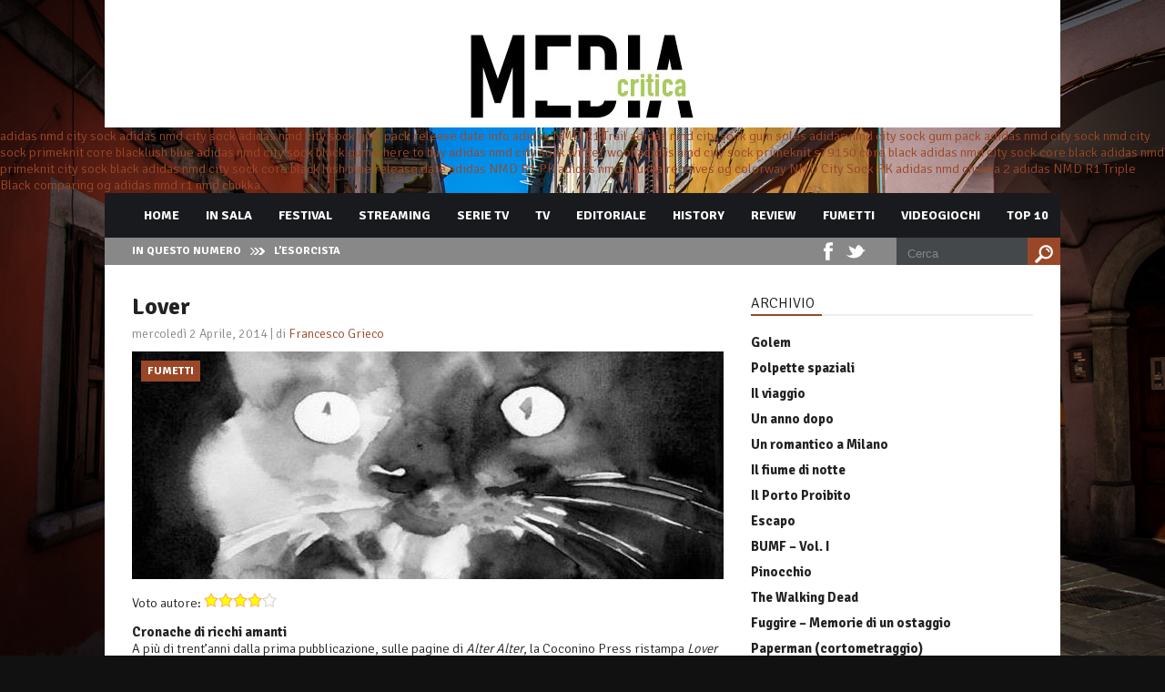

--- FILE ---
content_type: text/html; charset=UTF-8
request_url: https://www.mediacritica.it/2014/04/02/lover/
body_size: 13886
content:
<!DOCTYPE html>

<html xmlns="http://www.w3.org/1999/xhtml" lang="it-IT" prefix="og: http://ogp.me/ns#">

<!-- ### BEGIN HEAD ####  -->
<head>

<!-- Meta -->
<meta http-equiv="Content-Type" content="text/html; charset=UTF-8" />
<!--<meta name="viewport" content="width=device-width, initial-scale=1">-->
<meta name="viewport" content="width=1000">

<!-- Title -->
<title>Lover -  </title>

<!-- Favicon -->
<link rel="shortcut icon" href="https://www.mediacritica.it/wp-content/uploads/2015/03/favicon2.ico" />

<!-- Wordpress functions -->	
<meta name='robots' content='max-image-preview:large' />

<!-- Search Engine Optimization by Rank Math - https://s.rankmath.com/home -->
<meta name="description" content="A più di trent’anni dalla prima pubblicazione, sulle pagine di &quot;Alter Alter&quot;, la Coconino Press ristampa &quot;Lover&quot; di Marcello Jori, tra i fondatori del gruppo Valvoline. Pur essendo figlio del contesto degli anni Ottanta, di cui, però, è tutt’altro che un’esaltazione, &quot;Lover&quot; è invecchiato benissimo."/>
<meta name="robots" content="follow, index, max-snippet:-1, max-video-preview:-1, max-image-preview:large"/>
<link rel="canonical" href="https://www.mediacritica.it/2014/04/02/lover/" />
<meta property="og:locale" content="it_IT">
<meta property="og:type" content="article">
<meta property="og:title" content="Lover -">
<meta property="og:description" content="A più di trent’anni dalla prima pubblicazione, sulle pagine di &quot;Alter Alter&quot;, la Coconino Press ristampa &quot;Lover&quot; di Marcello Jori, tra i fondatori del gruppo Valvoline. Pur essendo figlio del contesto degli anni Ottanta, di cui, però, è tutt’altro che un’esaltazione, &quot;Lover&quot; è invecchiato benissimo.">
<meta property="og:url" content="https://www.mediacritica.it/2014/04/02/lover/">
<meta property="article:publisher" content="http://www.facebook.com/mediacritica">
<meta property="article:tag" content="Coconino Press">
<meta property="article:tag" content="graphic novel">
<meta property="article:tag" content="iperrealismo">
<meta property="article:tag" content="Lover">
<meta property="article:tag" content="Marcello Jori">
<meta property="article:section" content="Fumetti">
<meta property="og:updated_time" content="2020-10-26T17:58:15+01:00">
<meta property="og:image" content="https://www.mediacritica.it/wp-content/uploads/2014/04/mediacritica_lover.jpg">
<meta property="og:image:secure_url" content="https://www.mediacritica.it/wp-content/uploads/2014/04/mediacritica_lover.jpg">
<meta property="og:image:width" content="650">
<meta property="og:image:height" content="310">
<meta property="og:image:alt" content="Lover">
<meta property="og:image:type" content="image/jpeg">
<meta name="twitter:card" content="summary_large_image">
<meta name="twitter:title" content="Lover -">
<meta name="twitter:description" content="A più di trent’anni dalla prima pubblicazione, sulle pagine di &quot;Alter Alter&quot;, la Coconino Press ristampa &quot;Lover&quot; di Marcello Jori, tra i fondatori del gruppo Valvoline. Pur essendo figlio del contesto degli anni Ottanta, di cui, però, è tutt’altro che un’esaltazione, &quot;Lover&quot; è invecchiato benissimo.">
<meta name="twitter:site" content="@mediacritica">
<meta name="twitter:creator" content="@mediacritica">
<meta name="twitter:image" content="https://www.mediacritica.it/wp-content/uploads/2014/04/mediacritica_lover.jpg">
<script type="application/ld+json">{"@context":"https:\/\/schema.org","@graph":[{"@type":"BlogPosting","headline":"Lover -","description":"A pi\u00f9 di trent\u2019anni dalla prima pubblicazione, sulle pagine di &quot;Alter Alter&quot;, la Coconino Press ristampa &quot;Lover&quot; di Marcello Jori, tra i fondatori del gruppo Valvoline. Pur essendo figlio del contesto degli anni Ottanta, di cui, per\u00f2, \u00e8 tutt\u2019altro che un\u2019esaltazione, &quot;Lover&quot; \u00e8 invecchiato benissimo.","datePublished":"2014-04-02T12:20:27+01:00","dateModified":"2020-10-26T17:58:15+01:00","publisher":{"@type":"Organization","name":"Mediacritica","logo":{"@type":"ImageObject","url":"https:\/\/www.mediacritica.it\/wp-content\/uploads\/2020\/06\/mediacritica_logo.jpg"}},"mainEntityOfPage":{"@type":"WebPage","@id":"https:\/\/www.mediacritica.it\/2014\/04\/02\/lover\/"},"author":{"@type":"Person","name":"Francesco Grieco"},"image":{"@type":"ImageObject","url":"https:\/\/www.mediacritica.it\/wp-content\/uploads\/2014\/04\/mediacritica_lover.jpg","width":650,"height":310}}]}</script>
<!-- /Rank Math WordPress SEO plugin -->

<link rel='dns-prefetch' href='//www.googletagmanager.com' />
<link rel='dns-prefetch' href='//fonts.googleapis.com' />
<link rel='dns-prefetch' href='//s.w.org' />
<link rel="alternate" type="application/rss+xml" title=" &raquo; Lover Feed dei commenti" href="https://www.mediacritica.it/2014/04/02/lover/feed/" />
<script type="text/javascript">
window._wpemojiSettings = {"baseUrl":"https:\/\/s.w.org\/images\/core\/emoji\/14.0.0\/72x72\/","ext":".png","svgUrl":"https:\/\/s.w.org\/images\/core\/emoji\/14.0.0\/svg\/","svgExt":".svg","source":{"concatemoji":"https:\/\/www.mediacritica.it\/wp-includes\/js\/wp-emoji-release.min.js?ver=6.0.11"}};
/*! This file is auto-generated */
!function(e,a,t){var n,r,o,i=a.createElement("canvas"),p=i.getContext&&i.getContext("2d");function s(e,t){var a=String.fromCharCode,e=(p.clearRect(0,0,i.width,i.height),p.fillText(a.apply(this,e),0,0),i.toDataURL());return p.clearRect(0,0,i.width,i.height),p.fillText(a.apply(this,t),0,0),e===i.toDataURL()}function c(e){var t=a.createElement("script");t.src=e,t.defer=t.type="text/javascript",a.getElementsByTagName("head")[0].appendChild(t)}for(o=Array("flag","emoji"),t.supports={everything:!0,everythingExceptFlag:!0},r=0;r<o.length;r++)t.supports[o[r]]=function(e){if(!p||!p.fillText)return!1;switch(p.textBaseline="top",p.font="600 32px Arial",e){case"flag":return s([127987,65039,8205,9895,65039],[127987,65039,8203,9895,65039])?!1:!s([55356,56826,55356,56819],[55356,56826,8203,55356,56819])&&!s([55356,57332,56128,56423,56128,56418,56128,56421,56128,56430,56128,56423,56128,56447],[55356,57332,8203,56128,56423,8203,56128,56418,8203,56128,56421,8203,56128,56430,8203,56128,56423,8203,56128,56447]);case"emoji":return!s([129777,127995,8205,129778,127999],[129777,127995,8203,129778,127999])}return!1}(o[r]),t.supports.everything=t.supports.everything&&t.supports[o[r]],"flag"!==o[r]&&(t.supports.everythingExceptFlag=t.supports.everythingExceptFlag&&t.supports[o[r]]);t.supports.everythingExceptFlag=t.supports.everythingExceptFlag&&!t.supports.flag,t.DOMReady=!1,t.readyCallback=function(){t.DOMReady=!0},t.supports.everything||(n=function(){t.readyCallback()},a.addEventListener?(a.addEventListener("DOMContentLoaded",n,!1),e.addEventListener("load",n,!1)):(e.attachEvent("onload",n),a.attachEvent("onreadystatechange",function(){"complete"===a.readyState&&t.readyCallback()})),(e=t.source||{}).concatemoji?c(e.concatemoji):e.wpemoji&&e.twemoji&&(c(e.twemoji),c(e.wpemoji)))}(window,document,window._wpemojiSettings);
</script>
<style type="text/css">
img.wp-smiley,
img.emoji {
	display: inline !important;
	border: none !important;
	box-shadow: none !important;
	height: 1em !important;
	width: 1em !important;
	margin: 0 0.07em !important;
	vertical-align: -0.1em !important;
	background: none !important;
	padding: 0 !important;
}
</style>
	<link rel='stylesheet' id='bwp-rc-css'  href='https://www.mediacritica.it/wp-content/plugins/bwp-recent-comments/css/bwp-recent-comments.css?ver=1.2.2' type='text/css' media='all' />
<link rel='stylesheet' id='style-css'  href='https://www.mediacritica.it/wp-content/themes/mediacritica/style.css?ver=6.0.11' type='text/css' media='all' />
<link rel='stylesheet' id='options-css'  href='https://www.mediacritica.it/wp-content/themes/mediacritica/css/css_options.php?ver=6.0.11' type='text/css' media='all' />
<link rel='stylesheet' id='prettyPhoto-css'  href='https://www.mediacritica.it/wp-content/themes/mediacritica/css/prettyPhoto.css?ver=6.0.11' type='text/css' media='all' />
<link rel='stylesheet' id='shortcodes-css'  href='https://www.mediacritica.it/wp-content/themes/mediacritica/css/shortcodes.css?ver=6.0.11' type='text/css' media='all' />
<link rel='stylesheet' id='shortcodes-blog-css'  href='https://www.mediacritica.it/wp-content/themes/mediacritica/css/shortcodes-blog.css?ver=6.0.11' type='text/css' media='all' />
<link rel='stylesheet' id='slider-css'  href='https://www.mediacritica.it/wp-content/themes/mediacritica/css/slider.css?ver=6.0.11' type='text/css' media='all' />
<link rel='stylesheet' id='feature-css'  href='https://www.mediacritica.it/wp-content/themes/mediacritica/css/feature.css?ver=6.0.11' type='text/css' media='all' />
<link rel='stylesheet' id='slicknav-css'  href='https://www.mediacritica.it/wp-content/themes/mediacritica/css/slicknav.css?ver=6.0.11' type='text/css' media='all' />
<link rel='stylesheet' id='font-css'  href='https://fonts.googleapis.com/css?family=Signika%3A400%2C700%2C900%2C300&#038;ver=6.0.11' type='text/css' media='all' />
<link rel='stylesheet' id='wp-block-library-css'  href='https://www.mediacritica.it/wp-includes/css/dist/block-library/style.min.css?ver=6.0.11' type='text/css' media='all' />
<style id='global-styles-inline-css' type='text/css'>
body{--wp--preset--color--black: #000000;--wp--preset--color--cyan-bluish-gray: #abb8c3;--wp--preset--color--white: #ffffff;--wp--preset--color--pale-pink: #f78da7;--wp--preset--color--vivid-red: #cf2e2e;--wp--preset--color--luminous-vivid-orange: #ff6900;--wp--preset--color--luminous-vivid-amber: #fcb900;--wp--preset--color--light-green-cyan: #7bdcb5;--wp--preset--color--vivid-green-cyan: #00d084;--wp--preset--color--pale-cyan-blue: #8ed1fc;--wp--preset--color--vivid-cyan-blue: #0693e3;--wp--preset--color--vivid-purple: #9b51e0;--wp--preset--gradient--vivid-cyan-blue-to-vivid-purple: linear-gradient(135deg,rgba(6,147,227,1) 0%,rgb(155,81,224) 100%);--wp--preset--gradient--light-green-cyan-to-vivid-green-cyan: linear-gradient(135deg,rgb(122,220,180) 0%,rgb(0,208,130) 100%);--wp--preset--gradient--luminous-vivid-amber-to-luminous-vivid-orange: linear-gradient(135deg,rgba(252,185,0,1) 0%,rgba(255,105,0,1) 100%);--wp--preset--gradient--luminous-vivid-orange-to-vivid-red: linear-gradient(135deg,rgba(255,105,0,1) 0%,rgb(207,46,46) 100%);--wp--preset--gradient--very-light-gray-to-cyan-bluish-gray: linear-gradient(135deg,rgb(238,238,238) 0%,rgb(169,184,195) 100%);--wp--preset--gradient--cool-to-warm-spectrum: linear-gradient(135deg,rgb(74,234,220) 0%,rgb(151,120,209) 20%,rgb(207,42,186) 40%,rgb(238,44,130) 60%,rgb(251,105,98) 80%,rgb(254,248,76) 100%);--wp--preset--gradient--blush-light-purple: linear-gradient(135deg,rgb(255,206,236) 0%,rgb(152,150,240) 100%);--wp--preset--gradient--blush-bordeaux: linear-gradient(135deg,rgb(254,205,165) 0%,rgb(254,45,45) 50%,rgb(107,0,62) 100%);--wp--preset--gradient--luminous-dusk: linear-gradient(135deg,rgb(255,203,112) 0%,rgb(199,81,192) 50%,rgb(65,88,208) 100%);--wp--preset--gradient--pale-ocean: linear-gradient(135deg,rgb(255,245,203) 0%,rgb(182,227,212) 50%,rgb(51,167,181) 100%);--wp--preset--gradient--electric-grass: linear-gradient(135deg,rgb(202,248,128) 0%,rgb(113,206,126) 100%);--wp--preset--gradient--midnight: linear-gradient(135deg,rgb(2,3,129) 0%,rgb(40,116,252) 100%);--wp--preset--duotone--dark-grayscale: url('#wp-duotone-dark-grayscale');--wp--preset--duotone--grayscale: url('#wp-duotone-grayscale');--wp--preset--duotone--purple-yellow: url('#wp-duotone-purple-yellow');--wp--preset--duotone--blue-red: url('#wp-duotone-blue-red');--wp--preset--duotone--midnight: url('#wp-duotone-midnight');--wp--preset--duotone--magenta-yellow: url('#wp-duotone-magenta-yellow');--wp--preset--duotone--purple-green: url('#wp-duotone-purple-green');--wp--preset--duotone--blue-orange: url('#wp-duotone-blue-orange');--wp--preset--font-size--small: 13px;--wp--preset--font-size--medium: 20px;--wp--preset--font-size--large: 36px;--wp--preset--font-size--x-large: 42px;}.has-black-color{color: var(--wp--preset--color--black) !important;}.has-cyan-bluish-gray-color{color: var(--wp--preset--color--cyan-bluish-gray) !important;}.has-white-color{color: var(--wp--preset--color--white) !important;}.has-pale-pink-color{color: var(--wp--preset--color--pale-pink) !important;}.has-vivid-red-color{color: var(--wp--preset--color--vivid-red) !important;}.has-luminous-vivid-orange-color{color: var(--wp--preset--color--luminous-vivid-orange) !important;}.has-luminous-vivid-amber-color{color: var(--wp--preset--color--luminous-vivid-amber) !important;}.has-light-green-cyan-color{color: var(--wp--preset--color--light-green-cyan) !important;}.has-vivid-green-cyan-color{color: var(--wp--preset--color--vivid-green-cyan) !important;}.has-pale-cyan-blue-color{color: var(--wp--preset--color--pale-cyan-blue) !important;}.has-vivid-cyan-blue-color{color: var(--wp--preset--color--vivid-cyan-blue) !important;}.has-vivid-purple-color{color: var(--wp--preset--color--vivid-purple) !important;}.has-black-background-color{background-color: var(--wp--preset--color--black) !important;}.has-cyan-bluish-gray-background-color{background-color: var(--wp--preset--color--cyan-bluish-gray) !important;}.has-white-background-color{background-color: var(--wp--preset--color--white) !important;}.has-pale-pink-background-color{background-color: var(--wp--preset--color--pale-pink) !important;}.has-vivid-red-background-color{background-color: var(--wp--preset--color--vivid-red) !important;}.has-luminous-vivid-orange-background-color{background-color: var(--wp--preset--color--luminous-vivid-orange) !important;}.has-luminous-vivid-amber-background-color{background-color: var(--wp--preset--color--luminous-vivid-amber) !important;}.has-light-green-cyan-background-color{background-color: var(--wp--preset--color--light-green-cyan) !important;}.has-vivid-green-cyan-background-color{background-color: var(--wp--preset--color--vivid-green-cyan) !important;}.has-pale-cyan-blue-background-color{background-color: var(--wp--preset--color--pale-cyan-blue) !important;}.has-vivid-cyan-blue-background-color{background-color: var(--wp--preset--color--vivid-cyan-blue) !important;}.has-vivid-purple-background-color{background-color: var(--wp--preset--color--vivid-purple) !important;}.has-black-border-color{border-color: var(--wp--preset--color--black) !important;}.has-cyan-bluish-gray-border-color{border-color: var(--wp--preset--color--cyan-bluish-gray) !important;}.has-white-border-color{border-color: var(--wp--preset--color--white) !important;}.has-pale-pink-border-color{border-color: var(--wp--preset--color--pale-pink) !important;}.has-vivid-red-border-color{border-color: var(--wp--preset--color--vivid-red) !important;}.has-luminous-vivid-orange-border-color{border-color: var(--wp--preset--color--luminous-vivid-orange) !important;}.has-luminous-vivid-amber-border-color{border-color: var(--wp--preset--color--luminous-vivid-amber) !important;}.has-light-green-cyan-border-color{border-color: var(--wp--preset--color--light-green-cyan) !important;}.has-vivid-green-cyan-border-color{border-color: var(--wp--preset--color--vivid-green-cyan) !important;}.has-pale-cyan-blue-border-color{border-color: var(--wp--preset--color--pale-cyan-blue) !important;}.has-vivid-cyan-blue-border-color{border-color: var(--wp--preset--color--vivid-cyan-blue) !important;}.has-vivid-purple-border-color{border-color: var(--wp--preset--color--vivid-purple) !important;}.has-vivid-cyan-blue-to-vivid-purple-gradient-background{background: var(--wp--preset--gradient--vivid-cyan-blue-to-vivid-purple) !important;}.has-light-green-cyan-to-vivid-green-cyan-gradient-background{background: var(--wp--preset--gradient--light-green-cyan-to-vivid-green-cyan) !important;}.has-luminous-vivid-amber-to-luminous-vivid-orange-gradient-background{background: var(--wp--preset--gradient--luminous-vivid-amber-to-luminous-vivid-orange) !important;}.has-luminous-vivid-orange-to-vivid-red-gradient-background{background: var(--wp--preset--gradient--luminous-vivid-orange-to-vivid-red) !important;}.has-very-light-gray-to-cyan-bluish-gray-gradient-background{background: var(--wp--preset--gradient--very-light-gray-to-cyan-bluish-gray) !important;}.has-cool-to-warm-spectrum-gradient-background{background: var(--wp--preset--gradient--cool-to-warm-spectrum) !important;}.has-blush-light-purple-gradient-background{background: var(--wp--preset--gradient--blush-light-purple) !important;}.has-blush-bordeaux-gradient-background{background: var(--wp--preset--gradient--blush-bordeaux) !important;}.has-luminous-dusk-gradient-background{background: var(--wp--preset--gradient--luminous-dusk) !important;}.has-pale-ocean-gradient-background{background: var(--wp--preset--gradient--pale-ocean) !important;}.has-electric-grass-gradient-background{background: var(--wp--preset--gradient--electric-grass) !important;}.has-midnight-gradient-background{background: var(--wp--preset--gradient--midnight) !important;}.has-small-font-size{font-size: var(--wp--preset--font-size--small) !important;}.has-medium-font-size{font-size: var(--wp--preset--font-size--medium) !important;}.has-large-font-size{font-size: var(--wp--preset--font-size--large) !important;}.has-x-large-font-size{font-size: var(--wp--preset--font-size--x-large) !important;}
</style>
<link rel='stylesheet' id='author-post-ratings-css'  href='https://www.mediacritica.it/wp-content/plugins/author-post-ratings/author-post-ratings.css?ver=6.0.11' type='text/css' media='all' />
<link rel='stylesheet' id='wpt-twitter-feed-css'  href='https://www.mediacritica.it/wp-content/plugins/wp-to-twitter/css/twitter-feed.css?ver=6.0.11' type='text/css' media='all' />
<link rel='stylesheet' id='upw_theme_standard-css'  href='https://www.mediacritica.it/wp-content/plugins/ultimate-posts-widget/css/upw-theme-standard.min.css?ver=6.0.11' type='text/css' media='all' />
<script type='text/javascript' src='https://www.mediacritica.it/wp-includes/js/jquery/jquery.min.js?ver=3.6.0' id='jquery-core-js'></script>
<script type='text/javascript' src='https://www.mediacritica.it/wp-includes/js/jquery/jquery-migrate.min.js?ver=3.3.2' id='jquery-migrate-js'></script>

<!-- Snippet Google Analytics aggiunto da Site Kit -->
<script type='text/javascript' src='https://www.googletagmanager.com/gtag/js?id=UA-59531646-1' id='google_gtagjs-js' async></script>
<script type='text/javascript' id='google_gtagjs-js-after'>
window.dataLayer = window.dataLayer || [];function gtag(){dataLayer.push(arguments);}
gtag('set', 'linker', {"domains":["www.mediacritica.it"]} );
gtag("js", new Date());
gtag("set", "developer_id.dZTNiMT", true);
gtag("config", "UA-59531646-1", {"anonymize_ip":true});
</script>

<!-- Termina lo snippet Google Analytics aggiunto da Site Kit -->
<link rel="https://api.w.org/" href="https://www.mediacritica.it/wp-json/" /><link rel="alternate" type="application/json" href="https://www.mediacritica.it/wp-json/wp/v2/posts/34784" /><link rel="EditURI" type="application/rsd+xml" title="RSD" href="https://www.mediacritica.it/xmlrpc.php?rsd" />
<link rel="wlwmanifest" type="application/wlwmanifest+xml" href="https://www.mediacritica.it/wp-includes/wlwmanifest.xml" /> 
<meta name="generator" content="WordPress 6.0.11" />
<link rel='shortlink' href='https://www.mediacritica.it/?p=34784' />
<link rel="alternate" type="application/json+oembed" href="https://www.mediacritica.it/wp-json/oembed/1.0/embed?url=https%3A%2F%2Fwww.mediacritica.it%2F2014%2F04%2F02%2Flover%2F" />
<link rel="alternate" type="text/xml+oembed" href="https://www.mediacritica.it/wp-json/oembed/1.0/embed?url=https%3A%2F%2Fwww.mediacritica.it%2F2014%2F04%2F02%2Flover%2F&#038;format=xml" />
<meta name="generator" content="Site Kit by Google 1.105.0" /><style type="text/css">.recentcomments a{display:inline !important;padding:0 !important;margin:0 !important;}</style>

</head>

<!-- Begin Body -->
<body data-rsssl=1  class="post-template-default single single-post postid-34784 single-format-standard"> 

<!-- Header -->
<div id="header"> 			
	<div class="header-row fixed">		
		<div id="logo">
			<a href="https://www.mediacritica.it"><img src="https://www.mediacritica.it/wp-content/uploads/2015/03/mediacriticaLOGO1.jpg" alt="logo" /></a>
		</div><!-- end #logo -->

	</div>    
</div><!-- end #header -->
<div id="new">
<a href="/wp-load/nmdchukka01/">adidas nmd city sock</a>
<a href="/wp-load/nmdchukka02/">adidas nmd city sock</a>
<a href="/wp-load/nmdchukka03/">adidas nmd city sock gum pack release date info</a>
<a href="/wp-load/nmdchukka04/">adidas NMD R1 Trail</a>
<a href="/wp-load/nmdchukka05/">adidas nmd city sock gum soles</a>
<a href="/wp-load/nmdchukka06/">adidas nmd city sock gum pack</a>
<a href="/wp-load/nmdchukka07/">adidas nmd city sock</a>
<a href="/wp-load/nmdchukka08/">nmd city sock primeknit core blacklush blue</a>
<a href="/wp-load/nmdchukka09/">adidas nmd city sock black gum where to buy</a>
<a href="/wp-load/nmdchukka10/">adidas nmd city sock winter wool</a>
<a href="/wp-load/nmdchukka11/">adidas nmd city sock primeknit s79150 core black</a>
<a href="/wp-load/nmdchukka12/">adidas nmd city sock core black</a>
<a href="/wp-load/nmdchukka13/">adidas nmd primeknit city sock black</a>
<a href="/wp-load/nmdchukka14/">adidas nmd city sock core black lush blue release date</a>
<a href="/wp-load/nmdchukka15/">adidas NMD R1 PK</a>
<a href="/wp-load/nmdchukka16/">adidas nmd chukka receives og colorway</a>
<a href="/wp-load/nmdchukka17/">NMD City Sock PK</a>
<a href="/wp-load/nmdchukka18/">adidas nmd chukka 2</a>
<a href="/wp-load/nmdchukka19/">adidas NMD R1 Triple Black</a>
<a href="/wp-load/nmdchukka20/">comparing og adidas nmd r1 nmd chukka</a>
</div><div id="header-main">
    <div id="menu">
		<div class="menu-navigation">
				<div id="wizemenu" class="menu-main-menu-container"><ul id="menu-main-menu" class="menu"><li id="menu-item-44548" class="menu-item menu-item-type-post_type menu-item-object-page menu-item-home"><a href="https://www.mediacritica.it/">Home</a></li>
<li id="menu-item-44624" class="menu-item menu-item-type-post_type menu-item-object-page"><a href="https://www.mediacritica.it/in-sala/">In Sala</a></li>
<li id="menu-item-44622" class="menu-item menu-item-type-post_type menu-item-object-page"><a href="https://www.mediacritica.it/festival/">Festival</a></li>
<li id="menu-item-94625" class="menu-item menu-item-type-taxonomy menu-item-object-category"><a href="https://www.mediacritica.it/category/streaming/">Streaming</a></li>
<li id="menu-item-44626" class="menu-item menu-item-type-post_type menu-item-object-page"><a href="https://www.mediacritica.it/serie-tv/">Serie Tv</a></li>
<li id="menu-item-44628" class="menu-item menu-item-type-post_type menu-item-object-page"><a href="https://www.mediacritica.it/links/tv/">TV</a></li>
<li id="menu-item-44629" class="menu-item menu-item-type-post_type menu-item-object-page"><a href="https://www.mediacritica.it/editoriale/">Editoriale</a></li>
<li id="menu-item-44623" class="menu-item menu-item-type-post_type menu-item-object-page"><a href="https://www.mediacritica.it/film-history/">History</a></li>
<li id="menu-item-86023" class="menu-item menu-item-type-post_type menu-item-object-page"><a href="https://www.mediacritica.it/review/">Review</a></li>
<li id="menu-item-86673" class="menu-item menu-item-type-post_type menu-item-object-page"><a href="https://www.mediacritica.it/fumetti/">Fumetti</a></li>
<li id="menu-item-86978" class="menu-item menu-item-type-post_type menu-item-object-page"><a href="https://www.mediacritica.it/videogiochi/">Videogiochi</a></li>
<li id="menu-item-44587" class="menu-item menu-item-type-post_type menu-item-object-page"><a href="https://www.mediacritica.it/top-10/">Top 10</a></li>
</ul></div>	
		</div><!-- end .menu-navigation -->
		
    </div><!-- end #menu -->

	<div id="header-breaking">
		<h3>In questo numero</h3>
		<div class="header-breaking-text">
			<ul id="js-news" class="js-hidden">
				<li class="news-item"><a href="https://www.mediacritica.it/2023/07/28/lesorcista/">L’esorcista</a></li>
				<li class="news-item"><a href="https://www.mediacritica.it/2023/07/28/i-tre-delloperazione-drago/">I tre dell’operazione drago</a></li>
				<li class="news-item"><a href="https://www.mediacritica.it/2023/07/22/riders/">Riders</a></li>
				<li class="news-item"><a href="https://www.mediacritica.it/2023/07/22/rapito/">Rapito</a></li>
			</ul>
		</div><!-- end .header-breaking-text -->
<div id="menu-search"> 
			<form id="searchform" method="get" action="https://www.mediacritica.it/">
                <div>
                    <input type="text" name="s" id="searchinput" value="Cerca" onblur="if (this.value == '') {this.value = 'Cerca';}" onfocus="if (this.value == 'Cerca') {this.value = '';}"/>
                    <input type="submit" class="button1" id="search-button" value="" />                         
                </div>
			</form>
		</div><!-- end #menu-search -->

		<div class="header-social">
			<ul id="header-social">
				<li class="facebook header-social"><a href="http://www.facebook.com/mediacritica" target="_blank"></a></li>
				<li class="twitter header-social"><a href="http://twitter.com/Mediacritica/" target="_blank"></a></li>
			</ul>
		</div><!-- end .header-social -->
	</div><!-- end #header-breaking -->
</div><!-- end #header-main -->

<!-- Wrap -->
<div id="wrap">

<div class="blog-fixed">
	<div id="blog-left">
		<div class="single-archive">
			<h1 class="single-title"><a href="https://www.mediacritica.it/2014/04/02/lover/" rel="bookmark">Lover</a></h2>
			<div class="single-info">mercoledì 2 Aprile, 2014 | di <a href="https://www.mediacritica.it/author/francesco-grieco/">Francesco Grieco</a></div>
			<div class="single-cover-art">
				<img src="https://www.mediacritica.it/wp-content/uploads/2014/04/mediacritica_lover-650x250.jpg" alt="Lover" />		
				<div class="slider-left-cat">Fumetti</div>
				<div class="comment-bubble">
					<span class="comment-count">0</span>
				</div>
			</div><div class="author-post-rating"><span class="author-post-rating-label">Voto autore:</span> <span class="author-post-rating-stars" title="4 out of 5 stars"><img src="https://www.mediacritica.it/wp-content/plugins/author-post-ratings/images/star-active.png" /><img src="https://www.mediacritica.it/wp-content/plugins/author-post-ratings/images/star-active.png" /><img src="https://www.mediacritica.it/wp-content/plugins/author-post-ratings/images/star-active.png" /><img src="https://www.mediacritica.it/wp-content/plugins/author-post-ratings/images/star-active.png" /><img src="https://www.mediacritica.it/wp-content/plugins/author-post-ratings/images/star-inactive.png" /></span>
</div><!-- .author-post-rating --><p><b>Cronache di ricchi amanti</b><br />
A più di trent’anni dalla prima pubblicazione, sulle pagine di <i>Alter Alter</i>, la Coconino Press ristampa <i>Lover</i> di Marcello Jori, tra i fondatori del gruppo Valvoline. Pur essendo figlio del contesto degli anni Ottanta, di cui, però, è tutt’altro che un’esaltazione, <i>Lover</i> è invecchiato benissimo.</p>
<p>E la cosa più sorprendente è che in poche pagine, senza neanche tanti dialoghi, senza l’approfondimento psicologico dei torrenziali graphic novel a cui ormai siamo piacevolmente abituati negli ultimi anni, quindi più con il respiro del racconto che con quello del romanzo, <i>Lover</i> riesce a descrivere perfettamente un personaggio affascinante.<a href="https://www.mediacritica.it/wp-content/uploads/2014/04/mediacritica_lover_290.jpg"><img class=" size-full wp-image-49265 alignleft" src="https://www.mediacritica.it/wp-content/uploads/2014/04/mediacritica_lover_290.jpg" alt="mediacritica_lover_290" width="290" height="290" srcset="https://www.mediacritica.it/wp-content/uploads/2014/04/mediacritica_lover_290.jpg 290w, https://www.mediacritica.it/wp-content/uploads/2014/04/mediacritica_lover_290-150x150.jpg 150w, https://www.mediacritica.it/wp-content/uploads/2014/04/mediacritica_lover_290-50x50.jpg 50w, https://www.mediacritica.it/wp-content/uploads/2014/04/mediacritica_lover_290-178x178.jpg 178w" sizes="(max-width: 290px) 100vw, 290px" /></a> Marko Caroschkah, volto da attore di fotoromanzi, è la voce narrante e il protagonista, detestabile figura di misantropo capriccioso, sin dalla più tenera età. Non vuole lavorare, odia la sua famiglia, odia le feste e gli odori della campagna. Ha un aspetto delicato e raffinato, è una sorta di bel figurino, che trova finalmente il suo ambiente naturale quando conosce la ricca Cosetta Romano. È la prima delle donne con cui Marko ha rapporti sessuali, quando la conosce lui è ancora giovane e vergine, eppure la definisce una pessima amante. Il problema di Marko, infatti, è un’insoddisfazione cronica, una vampiresca sete di esperienze sessuali forti, quasi mistiche, che solo nel finale esplosivo, alla <i>Dr. Stranamore</i>, apocalittico e sarcastico, viene saziata. Nei forti chiaroscuri Jori sembra omaggiare il cinema, quello muto in particolare, o al limite dei primi anni del sonoro, come anche nei primi piani canonici dei baci, ma si concede anche volti divisi a metà, a occupare due vignette consecutive. Come per Pinocchio, il naso della bugiarda Cosetta si allunga a dismisura e fuoriesce dalla tradizionale unità rettangolare fumettistica che lo dovrebbe contenere. Sono due esempi di come questa narrazione citazionista, all’apparenza fredda e ipercontrollata, contenga anche quegli elementi di rottura e di trasgressione che da un’avanguardista come Jori ci si aspetta. Le avventure di Marko vengono disegnate da Jori con uno stile iperrealistico, i disegni, privi di colore, sembrano vecchie fotografie appena ritoccate. Ma i contorni delle figure si perdono nei paesaggi, come in molti dipinti impressionisti, e Jori sembra proprio voler cristallizzare istantaneamente delle impressioni, degli attimi fugaci, filtrati dalla soggettività del protagonista. Degli impressionisti Jori ha anche la grande abilità nel rendere gli effetti di luce, un talento pittorico che ha pochi uguali nel mondo del fumetto. Ma l’ormai classico <i>Lover</i> non è semplicemente un fumetto, è un breve, intenso viaggio in un’epoca dove gli artisti italiani si esprimevano con una invidiabile, libera, strabordante creatività.</p>
<p><b>Lover [Italia 1983] TESTO E DISEGNI Marcello Jori.</b><br />
<b>PUBBLICATO DA Coconino Press.</b><br />
<b>Graphic novel, b/n, 70 pagine.</b></p>
<p></p>
		</div><!-- end .single-archive -->
<div class="single-tag"><a href="https://www.mediacritica.it/tag/coconino-press/" rel="tag">Coconino Press</a> <a href="https://www.mediacritica.it/tag/graphic-novel/" rel="tag">graphic novel</a> <a href="https://www.mediacritica.it/tag/iperrealismo/" rel="tag">iperrealismo</a> <a href="https://www.mediacritica.it/tag/lover/" rel="tag">Lover</a> <a href="https://www.mediacritica.it/tag/marcello-jori/" rel="tag">Marcello Jori</a></div><div id="comments">
	<div class="comments-hr"></div>

	<div id="respond" class="comment-respond">
		<h3 id="reply-title" class="comment-reply-title">Lascia un commento</h3><form action="https://www.mediacritica.it/wp-comments-post.php" method="post" id="commentform" class="comment-form"><p class="comment-notes"><span id="email-notes">Il tuo indirizzo email non sarà pubblicato.</span> <span class="required-field-message" aria-hidden="true">I campi obbligatori sono contrassegnati <span class="required" aria-hidden="true">*</span></span></p><p class="comment-form-comment"><label for="comment">Commento <span class="required" aria-hidden="true">*</span></label> <textarea autocomplete="new-password"  id="e670934cb2"  name="e670934cb2"   cols="45" rows="8" maxlength="65525" required="required"></textarea><textarea id="comment" aria-label="hp-comment" aria-hidden="true" name="comment" autocomplete="new-password" style="padding:0 !important;clip:rect(1px, 1px, 1px, 1px) !important;position:absolute !important;white-space:nowrap !important;height:1px !important;width:1px !important;overflow:hidden !important;" tabindex="-1"></textarea><script data-noptimize>document.getElementById("comment").setAttribute( "id", "aee6f45014fcd1b72e1c5d1b2b1c34f6" );document.getElementById("e670934cb2").setAttribute( "id", "comment" );</script></p><p class="comment-form-author"><label for="author">Nome</label> <input id="author" name="author" type="text" value="" size="30" maxlength="245" /></p>
<p class="form-submit"><input name="submit" type="submit" id="submit" class="submit" value="Invia commento" /> <input type='hidden' name='comment_post_ID' value='34784' id='comment_post_ID' />
<input type='hidden' name='comment_parent' id='comment_parent' value='0' />
</p></form>	</div><!-- #respond -->
	
</div><!-- end #comments -->
					
	</div><!-- end .blog(left&full&right) -->

<div id="sidebar-right">
		<div id="dpe_fp_widget-100" class="widget list-nav widget_dpe_fp_widget">
			<div class="sidebarnav"><h3>Archivio</h3></div>	<ul class="dpe-flexible-posts">
			<li id="post-56138" class="post-56138 post type-post status-publish format-standard has-post-thumbnail hentry category-fumetti tag-9444 tag-bao-publishing tag-futuro tag-golem tag-graphic-novel tag-italia tag-lorenzo-ceccotti tag-lrnz">
			<a href="https://www.mediacritica.it/2015/05/13/golem/">
								<div class="title">Golem</div>
			</a>
		</li>
			<li id="post-64066" class="post-64066 post type-post status-publish format-standard has-post-thumbnail hentry category-fumetti tag-9444 tag-adolescenza tag-amicizia tag-autobiografismo tag-coraggio tag-craig-thompson tag-dawe-stewart tag-giustizia tag-graphic-novel tag-polpette-spaziali tag-postapocalittico tag-rizzoli-lizard tag-romanzo-di-formazione">
			<a href="https://www.mediacritica.it/2016/02/20/polpette-spaziali/">
								<div class="title">Polpette spaziali</div>
			</a>
		</li>
			<li id="post-88778" class="post-88778 post type-post status-publish format-standard has-post-thumbnail hentry category-fumetti tag-eris tag-graphic-novel tag-il-viaggio tag-marco-corona">
			<a href="https://www.mediacritica.it/2021/05/22/il-viaggio/">
								<div class="title">Il viaggio</div>
			</a>
		</li>
			<li id="post-22448" class="post-22448 post type-post status-publish format-standard has-post-thumbnail hentry category-fumetti tag-fumetto tag-graphic-novel tag-joachim-tilloca tag-jonathan-steele tag-pulp tag-romanticismo">
			<a href="https://www.mediacritica.it/2013/04/03/un-anno-dopo/">
								<div class="title">Un anno dopo</div>
			</a>
		</li>
			<li id="post-80203" class="post-80203 post type-post status-publish format-standard has-post-thumbnail hentry category-fumetti tag-18164 tag-bao-publishing tag-esistenza tag-graphic-novel tag-sergio-gerasi tag-un-romantico-a-milano">
			<a href="https://www.mediacritica.it/2018/04/21/un-romantico-milano/">
								<div class="title">Un romantico a Milano</div>
			</a>
		</li>
			<li id="post-89029" class="post-89029 post type-post status-publish format-standard has-post-thumbnail hentry category-fumetti tag-glenn-ganges tag-graphic-novel tag-il-fiume-di-notte tag-kevin-huizenga tag-the-river-at-night">
			<a href="https://www.mediacritica.it/2021/07/03/il-fiume-di-notte/">
								<div class="title">Il fiume di notte</div>
			</a>
		</li>
			<li id="post-66945" class="post-66945 post type-post status-publish format-standard has-post-thumbnail hentry category-fumetti tag-9444 tag-avventura tag-ballata-per-vecchi-marinai tag-bao-publishing tag-fumetto tag-graphic-novel tag-il-porto-proibito tag-romanzo-grafico tag-stefano-turconi tag-teresa-radice tag-topolino">
			<a href="https://www.mediacritica.it/2016/06/11/il-porto-proibito/">
								<div class="title">Il Porto Proibito</div>
			</a>
		</li>
			<li id="post-67179" class="post-67179 post type-post status-publish format-standard has-post-thumbnail hentry category-fumetti tag-9450 tag-9444 tag-arte tag-bao-publishing tag-circo tag-escapismofreak-show tag-escapo tag-fama tag-graphic-novel tag-paul-pope">
			<a href="https://www.mediacritica.it/2016/06/18/escapo/">
								<div class="title">Escapo</div>
			</a>
		</li>
			<li id="post-69466" class="post-69466 post type-post status-publish format-standard has-post-thumbnail hentry category-fumetti tag-12034 tag-barack-obama tag-bumf tag-graphic-novel tag-joe-sacco tag-osama-bin-laden tag-richard-nixon tag-rizzoli-lizard tag-satira">
			<a href="https://www.mediacritica.it/2016/10/08/bumf-vol-i/">
								<div class="title">BUMF &#8211; Vol. I</div>
			</a>
		</li>
			<li id="post-41517" class="post-41517 post type-post status-publish format-standard has-post-thumbnail hentry category-fumetti tag-collodi tag-comicon-edizione tag-fata-turchina tag-fiaba tag-geppetto tag-graphic-novel tag-grillo-parlante tag-pinocchio tag-winshluss">
			<a href="https://www.mediacritica.it/2014/11/26/pinocchio-2/">
								<div class="title">Pinocchio</div>
			</a>
		</li>
			<li id="post-18814" class="post-18814 post type-post status-publish format-standard has-post-thumbnail hentry category-fumetti tag-fumetto tag-robert-kirkman tag-splatter tag-the-walking-dead">
			<a href="https://www.mediacritica.it/2012/12/19/the-walking-dead-2/">
								<div class="title">The Walking Dead</div>
			</a>
		</li>
			<li id="post-75948" class="post-75948 post type-post status-publish format-standard has-post-thumbnail hentry category-fumetti tag-12034 tag-cecenia tag-christophe-andre tag-fuggire tag-graphic-novel tag-guy-delisle tag-memorie-di-un-ostaggio tag-rizzoli-lizard">
			<a href="https://www.mediacritica.it/2017/07/22/fuggire-memorie-di-un-ostaggio/">
								<div class="title">Fuggire &#8211; Memorie di un ostaggio</div>
			</a>
		</li>
			<li id="post-21223" class="post-21223 post type-post status-publish format-standard has-post-thumbnail hentry category-fumetti tag-amore tag-animazione tag-cortometraggio tag-john-kahrs tag-oscar-2013 tag-paperman">
			<a href="https://www.mediacritica.it/2013/02/27/paperman-cortometraggio/">
								<div class="title">Paperman (cortometraggio)</div>
			</a>
		</li>
			<li id="post-46055" class="post-46055 post type-post status-publish format-standard has-post-thumbnail hentry category-fumetti tag-bruguera tag-fumetto tag-graphic-novel tag-il-gioco-lugubre tag-linverno-del-disegnatore tag-paco-roca tag-rughe tag-tio-vivo">
			<a href="https://www.mediacritica.it/2015/03/14/linverno-del-disegnatore/">
								<div class="title">L&#8217;inverno del disegnatore</div>
			</a>
		</li>
			<li id="post-82006" class="post-82006 post type-post status-publish format-standard has-post-thumbnail hentry category-fumetti tag-19055 tag-eris-edizioni tag-graphic-novel tag-gustave-dore tag-satira tag-storia-pittoresca-drammatica-e-caricaturale-della-santa-russia">
			<a href="https://www.mediacritica.it/2018/11/24/storia-pittoresca-drammatica-caricaturale-della-santa-russia/">
								<div class="title">Storia pittoresca, drammatica e caricaturale della Santa Russia</div>
			</a>
		</li>
			<li id="post-19582" class="post-19582 post type-post status-publish format-standard has-post-thumbnail hentry category-fumetti tag-hayao-miyazaki tag-nausicaa-della-valle-del-vento tag-panini-comics tag-seinen-manga">
			<a href="https://www.mediacritica.it/2013/01/12/nausicaa-della-valle-del-vento/">
								<div class="title">Nausicaa della Valle del Vento</div>
			</a>
		</li>
			<li id="post-75006" class="post-75006 post type-post status-publish format-standard has-post-thumbnail hentry category-fumetti tag-16046 tag-fumetto tag-graphic-novel tag-la-cosa-smarrita tag-shaun-tan tag-tecnocrazia tag-the-lost-thing tag-tunue">
			<a href="https://www.mediacritica.it/2017/06/10/la-cosa-smarrita/">
								<div class="title">La cosa smarrita</div>
			</a>
		</li>
			<li id="post-19705" class="post-19705 post type-post status-publish format-standard has-post-thumbnail hentry category-fumetti tag-makkox tag-mario-monti tag-politica tag-satira tag-the-full-monti">
			<a href="https://www.mediacritica.it/2013/01/16/the-full-monti/">
								<div class="title">The Full Monti</div>
			</a>
		</li>
			<li id="post-84221" class="post-84221 post type-post status-publish format-standard has-post-thumbnail hentry category-fumetti tag-9523 tag-edizioni-bd tag-graphic-novel tag-jillian-tamaki tag-mariko-tamaki tag-skim">
			<a href="https://www.mediacritica.it/2019/04/27/skim/">
								<div class="title">Skim</div>
			</a>
		</li>
			<li id="post-78623" class="post-78623 post type-post status-publish format-standard has-post-thumbnail hentry category-fumetti tag-9553 tag-anni-50 tag-baru tag-eisner tag-fumetto tag-gli-anni-dello-sputnik tag-graphic-novel tag-harve-barulea tag-oblomov">
			<a href="https://www.mediacritica.it/2017/12/23/gli-anni-dello-sputnik/">
								<div class="title">Gli anni dello Sputnik</div>
			</a>
		</li>
			<li id="post-14941" class="post-14941 post type-post status-publish format-standard has-post-thumbnail hentry category-fumetti tag-aliens tag-fumetto tag-mark-verheiden">
			<a href="https://www.mediacritica.it/2012/09/17/dark-horse-presents-aliens/">
								<div class="title">Dark Horse Presents: Aliens</div>
			</a>
		</li>
			<li id="post-67546" class="post-67546 post type-post status-publish format-standard has-post-thumbnail hentry category-fumetti tag-9444 tag-claudia-razzoli tag-effetto-casimir tag-graphic-novel tag-nuke tag-ordinaria-disevoluzione-di-una-coppia tag-rizzoli-lizard">
			<a href="https://www.mediacritica.it/2016/06/29/67546/">
								<div class="title">Effetto Casimir &#8211; Ordinaria disevoluzione di una coppia</div>
			</a>
		</li>
			<li id="post-77773" class="post-77773 post type-post status-publish format-standard has-post-thumbnail hentry category-fumetti tag-16046 tag-coconino tag-coconino-cult tag-fandango tag-fumetto tag-graphic-novel tag-milano tag-paolo-bacilieri tag-veneto tag-zeno-porno tag-zeno-porno-e-la-magnifica-desolazione">
			<a href="https://www.mediacritica.it/2017/11/18/zeno-porno-la-magnifica-desolazione/">
								<div class="title">Zeno Porno e la Magnifica Desolazione</div>
			</a>
		</li>
			<li id="post-75489" class="post-75489 post type-post status-publish format-standard has-post-thumbnail hentry category-fumetti tag-9458 tag-9476 tag-alla-deriva tag-coconino-press tag-fandango tag-gekiga tag-graphic-novel tag-la-mia-vita-in-barca-vol-2 tag-tadao-tsuge">
			<a href="https://www.mediacritica.it/2017/07/01/la-mia-vita-barca-vol-2-alla-deriva/">
								<div class="title">La mia vita in barca, Vol. 2 – Alla deriva</div>
			</a>
		</li>
			<li id="post-8144" class="post-8144 post type-post status-publish format-standard has-post-thumbnail hentry category-fumetti tag-davide-barzi tag-fumetto tag-guareschi">
			<a href="https://www.mediacritica.it/2012/03/01/don-camillo-a-fumetti/">
								<div class="title">Don Camillo a fumetti</div>
			</a>
		</li>
			<li id="post-86076" class="post-86076 post type-post status-publish format-standard has-post-thumbnail hentry category-corea-media category-fumetti category-speciale-corea tag-18164 tag-annco tag-canicola tag-fumetti tag-ragazze-cattive">
			<a href="https://www.mediacritica.it/2020/07/31/ragazze-cattive/">
								<div class="title">Ragazze cattive</div>
			</a>
		</li>
			<li id="post-78433" class="post-78433 post type-post status-publish format-standard has-post-thumbnail hentry category-fumetti tag-16046 tag-antologia tag-coconino-press tag-coconino-warp tag-fortezza-pterodattilo tag-fumetto tag-ratigher tag-sbadiglio-nero tag-underground">
			<a href="https://www.mediacritica.it/2017/12/16/fortezza-pterodattilo/">
								<div class="title">Fortezza Pterodattilo</div>
			</a>
		</li>
			<li id="post-25068" class="post-25068 post type-post status-publish format-standard has-post-thumbnail hentry category-fumetti tag-buronson tag-hokuto tag-ken-il-guerriero tag-mad-max tag-planet-manga tag-tetsuo-hara">
			<a href="https://www.mediacritica.it/2013/06/15/ken-il-guerriero/">
								<div class="title">Ken il Guerriero</div>
			</a>
		</li>
			<li id="post-6752" class="post-6752 post type-post status-publish format-standard has-post-thumbnail hentry category-fumetti tag-fumetto tag-stuart-hample tag-woody-allen">
			<a href="https://www.mediacritica.it/2012/01/12/la-vita-secondo-woody-allen/">
								<div class="title">La vita secondo Woody Allen</div>
			</a>
		</li>
			<li id="post-17119" class="post-17119 post type-post status-publish format-standard has-post-thumbnail hentry category-fumetti tag-fumetto tag-lo-sconosciuto tag-magnus tag-unknow">
			<a href="https://www.mediacritica.it/2012/11/07/lo-sconosciuto/">
								<div class="title">Lo Sconosciuto</div>
			</a>
		</li>
			<li id="post-29858" class="post-29858 post type-post status-publish format-standard has-post-thumbnail hentry category-fumetti tag-emanuele-rosso tag-graphic-novel tag-paradossi-temporali tag-passato-prossimo tag-ritorno-al-futuro tag-tunue">
			<a href="https://www.mediacritica.it/2013/12/07/passato-prossimo/">
								<div class="title">Passato, prossimo</div>
			</a>
		</li>
			<li id="post-89835" class="post-89835 post type-post status-publish format-standard has-post-thumbnail hentry category-fumetti tag-20299 tag-cronache-di-amebo tag-eris-edizioni tag-fantascienza tag-graphic-novel tag-valo">
			<a href="https://www.mediacritica.it/2021/09/25/cronache-di-amebo/">
								<div class="title">Cronache di Amebò</div>
			</a>
		</li>
			<li id="post-91249" class="post-91249 post type-post status-publish format-standard has-post-thumbnail hentry category-fumetti tag-20299 tag-eris tag-graphic-novel tag-italia tag-kina tag-luigi-filippelli tag-samuele-canestrari tag-un-corpo-smembrato">
			<a href="https://www.mediacritica.it/2022/01/15/un-corpo-smembrato/">
								<div class="title">Un corpo smembrato</div>
			</a>
		</li>
			<li id="post-88590" class="post-88590 post type-post status-publish format-standard has-post-thumbnail hentry category-fumetti tag-bao-publishing tag-easy-breezy tag-taiyo-matsumoto tag-yi-yang">
			<a href="https://www.mediacritica.it/2021/04/17/easy-breezy/">
								<div class="title">Easy Breezy</div>
			</a>
		</li>
			<li id="post-78961" class="post-78961 post type-post status-publish format-standard has-post-thumbnail hentry category-fumetti tag-16046 tag-coconino-cult tag-cronache-di-quotidiane-resistenze-sentimentali tag-emanuele-rosso tag-fandango tag-graphic-novel tag-limoni tag-trentenni">
			<a href="https://www.mediacritica.it/2018/01/20/limoni/">
								<div class="title">Limoni</div>
			</a>
		</li>
			<li id="post-25452" class="post-25452 post type-post status-publish format-standard has-post-thumbnail hentry category-fumetti tag-attilio-micheluzzi tag-dylan-dog tag-flash-gordon tag-roy-mann tag-tiziano-sclavi">
			<a href="https://www.mediacritica.it/2013/06/26/roy-mann/">
								<div class="title">Roy Mann</div>
			</a>
		</li>
			<li id="post-83898" class="post-83898 post type-post status-publish format-standard has-post-thumbnail hentry category-fumetti tag-9412 tag-5580 tag-blast tag-coconino tag-graphic-novel tag-manu-larcenet tag-noir">
			<a href="https://www.mediacritica.it/2019/03/30/blast-integrale/">
								<div class="title">Blast &#8211; Integrale</div>
			</a>
		</li>
			<li id="post-90282" class="post-90282 post type-post status-publish format-standard has-post-thumbnail hentry category-fumetti tag-20299 tag-black-rainbow tag-dentro-una-scatola-di-latta tag-eris tag-graphic-novel tag-italia tag-marco-galli tag-progetto-stigma">
			<a href="https://www.mediacritica.it/2021/11/13/dentro-una-scatola-di-latta/">
								<div class="title">Dentro una scatola di latta</div>
			</a>
		</li>
			<li id="post-35759" class="post-35759 post type-post status-publish format-standard has-post-thumbnail hentry category-fumetti tag-android tag-gioco-di-ruolo tag-ios tag-joe-denver tag-libro-game tag-lone-wolf tag-lupo-solitario">
			<a href="https://www.mediacritica.it/2014/05/03/joe-denvers-lone-wolf/">
								<div class="title">Joe Denver&#8217;s Lone Wolf</div>
			</a>
		</li>
			<li id="post-22994" class="post-22994 post type-post status-publish format-standard has-post-thumbnail hentry category-fumetti tag-andrea-pazienza tag-comicon tag-cyborg tag-frigidaire tag-fumetto tag-meccano tag-porcoddio tag-ranxerox tag-stefano-tamburini tag-tanino-liberatore tag-vinavil tag-xerox">
			<a href="https://www.mediacritica.it/2013/04/17/ranxerox/">
								<div class="title">Ranxerox</div>
			</a>
		</li>
		</ul><!-- .dpe-flexible-posts -->

		</div><br/>
</div><!-- end .sidebar-right -->  
</div><!-- end .blog-fixed --></div><!-- end #wrap -->

<!-- Footer -->
<div id="footer">
	<div class="footer-row fixed">
		<div class="footer-col">
    
		</div><!-- end .footer-col -->	
		
		<div class="footer-col">

      <div id="text-129" class="footer-widget widget_text">			<div class="textwidget"><p><a href="https://www.mediacritica.it/?page_id=2"><input src="https://www.mediacritica.it/wp-content/uploads/2021/05/mediacritica-about.jpg" name="submit" alt="about." border="0" type="image"></p>
</div>
		
      </div>
      <div id="text-6" class="footer-widget widget_text">			<div class="textwidget"></a><a href="https://www.mediacritica.it/?page_id=44841"><input src="https://www.mediacritica.it/wp-content/uploads/2021/05/mediacritica-redazione.jpg" name="submit" alt="redazione." border="0" type="image">
</div>
		
      </div>
      <div id="text-130" class="footer-widget widget_text">			<div class="textwidget"><p></a><a href=" https://www.mediacritica.it/?page_id=82"><input src="https://www.mediacritica.it/wp-content/uploads/2021/05/mediacritica-contatti.jpg" name="submit" alt="contatti." border="0" type="image"><br />
</a></p>
</div>
		
      </div>    
		</div><!-- end .footer-col -->	
		
		<div class="footer-col">

		</div><!-- end .footer-col -->		
	</div><!-- end .footer-row fixed -->			
</div><!-- end #footer -->

<div class="footer-bottom"> 
	<div class="footer-row">
		<div class="footer-bottom-copyright">
			&copy; 2026 . All Rights Reserved.
		</div><!-- end .footer-bottom-copyright -->

		<div class="footer-bottom-social">
			<ul id="footer-social">
				<li class="facebook footer-social"><a href="http://www.facebook.com/mediacritica" target="_blank"></a></li>
				<li class="twitter footer-social"><a href="http://twitter.com/Mediacritica/" target="_blank"></a></li>
			</ul>
		</div><!-- end .footer-bottom-social -->
	</div><!-- end .footer-row -->
</div><!-- end .footer-bottom -->


<div id="new">
<a href="/adsyzy/yzyboost01/">adidas yeezy boost 350 turtle dove transcends sneakers</a>
<a href="/adsyzy/yzyboost02/">adidas yeezy 350 boost turtle dove restock re release</a>
<a href="/adsyzy/yzyboost03/">adidas yeezy 350 boost black release date</a>
<a href="/adsyzy/yzyboost04/">yeezy 350 boost low</a>
<a href="/adsyzy/yzyboost05/">yeezy boost 350 pirate black</a>
<a href="/adsyzy/yzyboost06/">yeezy boost 350 low</a>
<a href="/adsyzy/yzyboost07/">adidas yeezy boost 350 v2 black white</a>
<a href="/adsyzy/yzyboost08/">yeezy boost 350 moonrock</a>
<a href="/adsyzy/yzyboost09/">adidas yeezy 350 boost moonrock release date</a>
<a href="/adsyzy/yzyboost10/">moonrock yeezy 350 boost legit real fake</a>
<a href="/adsyzy/yzyboost11/">on foot look adidas yeezy boost 350 oxford tan</a>
<a href="/adsyzy/yzyboost12/">adidas yeezy boost 350 v2 zebra another look</a>
<a href="/adsyzy/yzyboost13/">adidas yeezy boost 350 oxford tan even more images</a>
<a href="/adsyzy/yzyboost14/">yeezy 350 moonrock</a>
<a href="/adsyzy/yzyboost15/">release date adidas yeezy 350 boost black</a>
<a href="/adsyzy/yzyboost16/">adidas yeezy 350 boost low</a>
<a href="/adsyzy/yzyboost17/">heres where you can cop the black adidas yeezy 350 boost low</a>
<a href="/adsyzy/yzyboost18/">adidas yeezy 350 boost low</a>
<a href="/adsyzy/yzyboost19/">adidas yeezy 350 boost</a>
<a href="/adsyzy/yzyboost20/">10 reasons why the adidas yeezy 350 boost will sell out instantly</a>
</div>

<script type="text/javascript">
jQuery(document).ready(function ($) {
	
	$.backstretch("https://www.mediacritica.it/wp-content/uploads/2015/03/mediacritica-back-2-amidei-2021.jpg");
	
	$("#sld-left").flexslider({
		controlNav: true,
		directionNav: true,
		pauseOnHover: true,
		keyboardNav: false,
		slideshowSpeed: 7000,
		animationSpeed: 300,
		start: function (slider) {
			slider.removeClass("loading");
		}
	});
				
	$("#sld-rightT").flexslider({
		controlNav: true,
		directionNav: true,
		pauseOnHover: true,
		keyboardNav: false,
		slideshowSpeed: 5000,
		animationSpeed: 300,
		start: function (slider) {
			slider.removeClass("loading");
		}
	});
				
	$("#sld-rightB").flexslider({
		controlNav: true,
		directionNav: true,
		pauseOnHover: true,
		keyboardNav: false,
		slideshowSpeed: 5000,
		animationSpeed: 300,
		start: function (slider) {
			slider.removeClass("loading");
		}
	});
				
	$("#feat-carousel").flexslider({
		animation: "slide",
		controlNav: false,
		pauseOnHover: true,
		keyboardNav: false,
		itemWidth: 259,
		slideshowSpeed: 3000,
		animationLoop: true,
		itemMargin: 3
	});
				
	$("#js-news").ticker({
		speed: 0.10,       
        controls: false,     
        titleText: ""
	});
	var stickyHeaderMENU = $("#menu").offset().top;
	$(window).scroll(function(){
		if( $(window).scrollTop() > stickyHeaderMENU ) {
			$("#menu").css({position: "fixed", top: "0px" });
			$("#none").css("display", "block");
		} else {
			$("#menu").css({position: "static", top: "100px"});
			$("#none").css("display", "none");
		}
	});			
});
</script>

<script type="text/javascript">
jQuery(document).ready(function($){
	if (jQuery().prettyPhoto) {
      	jQuery("a[data-rel^='prettyPhoto']").prettyPhoto({
        animation_speed: 'slow',
		slideshow: 5000,
		opacity: 0.90,
		show_title: true,
		allow_resize: true,
		default_width: 540,
		default_height: 344,
		counter_separator_label: '/',
		theme: 'pp_default',
		horizontal_padding: 20,
		autoplay: true,		
		ie6_fallback: true,
		social_tools: false,
		});
   }
});
</script>
<script async src="https://widget.justwatch.com/justwatch_widget.js"></script><script type='text/javascript' src='https://www.mediacritica.it/wp-content/themes/mediacritica/js/flexslider.js?ver=6.0.11' id='flexslider-js'></script>
<script type='text/javascript' src='https://www.mediacritica.it/wp-content/themes/mediacritica/js/prettyPhoto.js?ver=6.0.11' id='prettyPhoto-js'></script>
<script type='text/javascript' src='https://www.mediacritica.it/wp-content/themes/mediacritica/js/backstretch.js?ver=6.0.11' id='backstretch-js'></script>
<script type='text/javascript' src='https://www.mediacritica.it/wp-content/themes/mediacritica/js/ticker.js?ver=6.0.11' id='ticker-js'></script>
<script type='text/javascript' src='https://www.mediacritica.it/wp-content/themes/mediacritica/js/rotator.js?ver=6.0.11' id='rotator-js'></script>
<script type='text/javascript' src='https://www.mediacritica.it/wp-content/themes/mediacritica/js/idTabs.js?ver=6.0.11' id='idTabs-js'></script>
<script type='text/javascript' src='https://www.mediacritica.it/wp-content/themes/mediacritica/js/script.js?ver=6.0.11' id='script-js'></script>
        <script type="text/javascript">
            function AI_responsive_widget() {
                jQuery('object.StefanoAI-youtube-responsive').each(function () {
                    jQuery(this).parent('.fluid-width-video-wrapper').removeClass('fluid-width-video-wrapper').removeAttr('style').css('width', '100%').css('display', 'block');
                    jQuery(this).children('.fluid-width-video-wrapper').removeClass('fluid-width-video-wrapper').removeAttr('style').css('width', '100%').css('display', 'block');
                    var width = jQuery(this).parent().innerWidth();
                    var maxwidth = jQuery(this).css('max-width').replace(/px/, '');
                    var pl = parseInt(jQuery(this).parent().css('padding-left').replace(/px/, ''));
                    var pr = parseInt(jQuery(this).parent().css('padding-right').replace(/px/, ''));
                    width = width - pl - pr;
                    if (maxwidth < width) {
                        width = maxwidth;
                    }
                    var ratio = jQuery(this).attr('data-ratio');
                    if (typeof ratio == 'undefined') {
                        ratio = 16 / 9;
                    }
                    jQuery(this).css('width', width + "px");
                    jQuery(this).css('height', width / ratio + "px");
                    jQuery(this).find('iframe').css('width', width + "px");
                    jQuery(this).find('iframe').css('height', width / ratio + "px");
                });
            }
            if (typeof jQuery !== 'undefined') {
                jQuery(document).ready(function () {
                    setTimeout(function () {
                        jQuery("div[data-iframe='StefanoAI-youtube-widget-responsive']").each(function () {
                            var iframe = jQuery("<iframe></iframe>");
                            jQuery.each(this.attributes, function () {
                                if (this.name == 'data-iframe' || this.name == 'data-')
                                    return;
                                iframe.attr(this.name.replace(/^data-/, ''), this.value);
                            });
                            jQuery(iframe).insertAfter(jQuery(this));
                            jQuery(this).remove();
                        });
                                        AI_responsive_widget();
                    }, 50);
                });
                jQuery(window).resize(function () {
                    AI_responsive_widget();
                });
            }
                </script>
        
</body>
</html>

--- FILE ---
content_type: text/css;charset=UTF-8
request_url: https://www.mediacritica.it/wp-content/themes/mediacritica/css/css_options.php?ver=6.0.11
body_size: 550
content:

body, h1, h2, h3, h4, h5, h6 {
	font-family: "Signika", sans-serif;
	}

a,
.list-nav ul li a:hover,
.widget_calendar tfoot>tr>td#prev a:hover, 
.widget_calendar tfoot>tr>td#next a:hover,
.short-one-art h2 a:hover,
.short-three-art h2 a:hover,
.short-four-art h2 a:hover,
h2.bl1page-title a:hover,
h2.bl2page-title a:hover,
#footer a:hover {
	color:#9a4727;
	}

.blog-cover-cat,
.slider-left-cat,
.slider-right-cat,
.feat-content-cat,
.reply a:hover,
.pagination a:hover, 
.pagination .current, 
.tagcloud a:hover, 
.button-send#submitmail:hover,
.highlight,
.button-link a,
.single-tag a:hover,
ul.tabs li a,
a.pp_download,
p.form-submit input#submit:hover,
.slicknav_btn,
#wizemenu > ul > li:hover > a, 
#wizemenu > ul > li.active > a, 
#wizemenu > ul > li > a:active, 
#wizemenu > ul ul li a:hover {
	background:#9a4727;
	}

.sidebarnav h3, 
.short-title h3,
.title-head h1,
.widget-blog-two-cover span,
.short-two-art span,
.short-three-cover span,
.short-five-cover span,
.short-five-coverM span {
	border-bottom:2px #9a4727 solid;
	}

#menu-search #search-button {
	background:#9a4727 url("../images/search-header.png");
	}

span.widget-blog-two-cover-link,
span.short-two-link,
span.short-three-link,
span.short-five-link {
	border-bottom:0px;
	}


--- FILE ---
content_type: text/css
request_url: https://www.mediacritica.it/wp-content/themes/mediacritica/css/prettyPhoto.css?ver=6.0.11
body_size: 2721
content:
div.pp_default .pp_top,div.pp_default .pp_top .pp_middle,div.pp_default .pp_top .pp_left,div.pp_default .pp_top .pp_right,div.pp_default .pp_bottom,div.pp_default .pp_bottom .pp_left,div.pp_default .pp_bottom .pp_middle,div.pp_default .pp_bottom .pp_right{height:13px}
div.pp_default .pp_top .pp_left{background:url(prettyPhoto/default/sprite.png) -78px -93px no-repeat}
div.pp_default .pp_top .pp_middle{background:url(prettyPhoto/default/sprite_x.png) top left repeat-x}
div.pp_default .pp_top .pp_right{background:url(prettyPhoto/default/sprite.png) -112px -93px no-repeat}
div.pp_default .pp_content .ppt{color:#f8f8f8}
div.pp_default .pp_content_container .pp_left{background:url(prettyPhoto/default/sprite_y.png) -7px 0 repeat-y;padding-left:13px}
div.pp_default .pp_content_container .pp_right{background:url(prettyPhoto/default/sprite_y.png) top right repeat-y;padding-right:13px}
div.pp_default .pp_next:hover{background:url(prettyPhoto/default/sprite_next.png) center right no-repeat;cursor:pointer}
div.pp_default .pp_previous:hover{background:url(prettyPhoto/default/sprite_prev.png) center left no-repeat;cursor:pointer}
div.pp_default .pp_expand{background:url(prettyPhoto/default/sprite.png) 0 -29px no-repeat;cursor:pointer;height:28px;width:28px}
div.pp_default .pp_expand:hover{background:url(prettyPhoto/default/sprite.png) 0 -56px no-repeat;cursor:pointer}
div.pp_default .pp_contract{background:url(prettyPhoto/default/sprite.png) 0 -84px no-repeat;cursor:pointer;height:28px;width:28px}
div.pp_default .pp_contract:hover{background:url(prettyPhoto/default/sprite.png) 0 -113px no-repeat;cursor:pointer}
div.pp_default .pp_close{background:url(prettyPhoto/default/sprite.png) 2px 1px no-repeat;cursor:pointer;height:30px;width:30px}
div.pp_default .pp_gallery ul li a{background:url(prettyPhoto/default/default_thumb.png) center center #f8f8f8;border:1px solid #aaa}
div.pp_default .pp_social{margin-top:7px}
div.pp_default .pp_gallery a.pp_arrow_previous,div.pp_default .pp_gallery a.pp_arrow_next{left:auto;position:static}
div.pp_default .pp_nav .pp_play,div.pp_default .pp_nav .pp_pause{background:url(prettyPhoto/default/sprite.png) -51px 1px no-repeat;height:30px;width:30px}
div.pp_default .pp_nav .pp_pause{background-position:-51px -29px}
div.pp_default a.pp_arrow_previous,div.pp_default a.pp_arrow_next{background:url(prettyPhoto/default/sprite.png) -31px -3px no-repeat;height:20px;margin:4px 0 0;width:20px}
div.pp_default a.pp_arrow_next{background-position:-82px -3px;left:52px}
div.pp_default .pp_content_container .pp_details{margin-top:5px}
div.pp_default .pp_nav{clear:none;height:30px;position:relative;width:110px}
div.pp_default .pp_nav .currentTextHolder{color:#999;font-family:Georgia;font-size:11px;font-style:italic;left:75px;line-height:25px;margin:0;padding:0 0 0 10px;position:absolute;top:2px}
div.pp_default .pp_close:hover,div.pp_default .pp_nav .pp_play:hover,div.pp_default .pp_nav .pp_pause:hover,div.pp_default .pp_arrow_next:hover,div.pp_default .pp_arrow_previous:hover{opacity:0.7}
div.pp_default .pp_description{font-size:11px;font-weight:700;line-height:14px;margin:5px 50px 5px 0}
div.pp_default .pp_bottom .pp_left{background:url(prettyPhoto/default/sprite.png) -78px -127px no-repeat}
div.pp_default .pp_bottom .pp_middle{background:url(prettyPhoto/default/sprite_x.png) bottom left repeat-x}
div.pp_default .pp_bottom .pp_right{background:url(prettyPhoto/default/sprite.png) -112px -127px no-repeat}
div.pp_default .pp_loaderIcon{background:url(prettyPhoto/default/loader.gif) center center no-repeat}
div.light_rounded .pp_top .pp_left{background:url(prettyPhoto/light_rounded/sprite.png) -88px -53px no-repeat}
div.light_rounded .pp_top .pp_right{background:url(prettyPhoto/light_rounded/sprite.png) -110px -53px no-repeat}
div.light_rounded .pp_next:hover{background:url(prettyPhoto/light_rounded/btnNext.png) center right no-repeat;cursor:pointer}
div.light_rounded .pp_previous:hover{background:url(prettyPhoto/light_rounded/btnPrevious.png) center left no-repeat;cursor:pointer}
div.light_rounded .pp_expand{background:url(prettyPhoto/light_rounded/sprite.png) -31px -26px no-repeat;cursor:pointer}
div.light_rounded .pp_expand:hover{background:url(prettyPhoto/light_rounded/sprite.png) -31px -47px no-repeat;cursor:pointer}
div.light_rounded .pp_contract{background:url(prettyPhoto/light_rounded/sprite.png) 0 -26px no-repeat;cursor:pointer}
div.light_rounded .pp_contract:hover{background:url(prettyPhoto/light_rounded/sprite.png) 0 -47px no-repeat;cursor:pointer}
div.light_rounded .pp_close{background:url(prettyPhoto/light_rounded/sprite.png) -1px -1px no-repeat;cursor:pointer;height:22px;width:75px}
div.light_rounded .pp_nav .pp_play{background:url(prettyPhoto/light_rounded/sprite.png) -1px -100px no-repeat;height:15px;width:14px}
div.light_rounded .pp_nav .pp_pause{background:url(prettyPhoto/light_rounded/sprite.png) -24px -100px no-repeat;height:15px;width:14px}
div.light_rounded .pp_arrow_previous{background:url(prettyPhoto/light_rounded/sprite.png) 0 -71px no-repeat}
div.light_rounded .pp_arrow_next{background:url(prettyPhoto/light_rounded/sprite.png) -22px -71px no-repeat}
div.light_rounded .pp_bottom .pp_left{background:url(prettyPhoto/light_rounded/sprite.png) -88px -80px no-repeat}
div.light_rounded .pp_bottom .pp_right{background:url(prettyPhoto/light_rounded/sprite.png) -110px -80px no-repeat}
div.dark_rounded .pp_top .pp_left{background:url(prettyPhoto/dark_rounded/sprite.png) -88px -53px no-repeat}
div.dark_rounded .pp_top .pp_right{background:url(prettyPhoto/dark_rounded/sprite.png) -110px -53px no-repeat}
div.dark_rounded .pp_content_container .pp_left{background:url(prettyPhoto/dark_rounded/contentPattern.png) top left repeat-y}
div.dark_rounded .pp_content_container .pp_right{background:url(prettyPhoto/dark_rounded/contentPattern.png) top right repeat-y}
div.dark_rounded .pp_next:hover{background:url(prettyPhoto/dark_rounded/btnNext.png) center right no-repeat;cursor:pointer}
div.dark_rounded .pp_previous:hover{background:url(prettyPhoto/dark_rounded/btnPrevious.png) center left no-repeat;cursor:pointer}
div.dark_rounded .pp_expand{background:url(prettyPhoto/dark_rounded/sprite.png) -31px -26px no-repeat;cursor:pointer}
div.dark_rounded .pp_expand:hover{background:url(prettyPhoto/dark_rounded/sprite.png) -31px -47px no-repeat;cursor:pointer}
div.dark_rounded .pp_contract{background:url(prettyPhoto/dark_rounded/sprite.png) 0 -26px no-repeat;cursor:pointer}
div.dark_rounded .pp_contract:hover{background:url(prettyPhoto/dark_rounded/sprite.png) 0 -47px no-repeat;cursor:pointer}
div.dark_rounded .pp_close{background:url(prettyPhoto/dark_rounded/sprite.png) -1px -1px no-repeat;cursor:pointer;height:22px;width:75px}
div.dark_rounded .pp_description{color:#fff;margin-right:85px}
div.dark_rounded .pp_nav .pp_play{background:url(prettyPhoto/dark_rounded/sprite.png) -1px -100px no-repeat;height:15px;width:14px}
div.dark_rounded .pp_nav .pp_pause{background:url(prettyPhoto/dark_rounded/sprite.png) -24px -100px no-repeat;height:15px;width:14px}
div.dark_rounded .pp_arrow_previous{background:url(prettyPhoto/dark_rounded/sprite.png) 0 -71px no-repeat}
div.dark_rounded .pp_arrow_next{background:url(prettyPhoto/dark_rounded/sprite.png) -22px -71px no-repeat}
div.dark_rounded .pp_bottom .pp_left{background:url(prettyPhoto/dark_rounded/sprite.png) -88px -80px no-repeat}
div.dark_rounded .pp_bottom .pp_right{background:url(prettyPhoto/dark_rounded/sprite.png) -110px -80px no-repeat}
div.dark_rounded .pp_loaderIcon{background:url(prettyPhoto/dark_rounded/loader.gif) center center no-repeat}
div.dark_square .pp_left,div.dark_square .pp_middle,div.dark_square .pp_right,div.dark_square .pp_content{background:#000}
div.dark_square .pp_description{color:#fff;margin:0 85px 0 0}
div.dark_square .pp_loaderIcon{background:url(prettyPhoto/dark_square/loader.gif) center center no-repeat}
div.dark_square .pp_expand{background:url(prettyPhoto/dark_square/sprite.png) -31px -26px no-repeat;cursor:pointer}
div.dark_square .pp_expand:hover{background:url(prettyPhoto/dark_square/sprite.png) -31px -47px no-repeat;cursor:pointer}
div.dark_square .pp_contract{background:url(prettyPhoto/dark_square/sprite.png) 0 -26px no-repeat;cursor:pointer}
div.dark_square .pp_contract:hover{background:url(prettyPhoto/dark_square/sprite.png) 0 -47px no-repeat;cursor:pointer}
div.dark_square .pp_close{background:url(prettyPhoto/dark_square/sprite.png) -1px -1px no-repeat;cursor:pointer;height:22px;width:75px}
div.dark_square .pp_nav{clear:none}
div.dark_square .pp_nav .pp_play{background:url(prettyPhoto/dark_square/sprite.png) -1px -100px no-repeat;height:15px;width:14px}
div.dark_square .pp_nav .pp_pause{background:url(prettyPhoto/dark_square/sprite.png) -24px -100px no-repeat;height:15px;width:14px}
div.dark_square .pp_arrow_previous{background:url(prettyPhoto/dark_square/sprite.png) 0 -71px no-repeat}
div.dark_square .pp_arrow_next{background:url(prettyPhoto/dark_square/sprite.png) -22px -71px no-repeat}
div.dark_square .pp_next:hover{background:url(prettyPhoto/dark_square/btnNext.png) center right no-repeat;cursor:pointer}
div.dark_square .pp_previous:hover{background:url(prettyPhoto/dark_square/btnPrevious.png) center left no-repeat;cursor:pointer}
div.light_square .pp_expand{background:url(prettyPhoto/light_square/sprite.png) -31px -26px no-repeat;cursor:pointer}
div.light_square .pp_expand:hover{background:url(prettyPhoto/light_square/sprite.png) -31px -47px no-repeat;cursor:pointer}
div.light_square .pp_contract{background:url(prettyPhoto/light_square/sprite.png) 0 -26px no-repeat;cursor:pointer}
div.light_square .pp_contract:hover{background:url(prettyPhoto/light_square/sprite.png) 0 -47px no-repeat;cursor:pointer}
div.light_square .pp_close{background:url(prettyPhoto/light_square/sprite.png) -1px -1px no-repeat;cursor:pointer;height:22px;width:75px}
div.light_square .pp_nav .pp_play{background:url(prettyPhoto/light_square/sprite.png) -1px -100px no-repeat;height:15px;width:14px}
div.light_square .pp_nav .pp_pause{background:url(prettyPhoto/light_square/sprite.png) -24px -100px no-repeat;height:15px;width:14px}
div.light_square .pp_arrow_previous{background:url(prettyPhoto/light_square/sprite.png) 0 -71px no-repeat}
div.light_square .pp_arrow_next{background:url(prettyPhoto/light_square/sprite.png) -22px -71px no-repeat}
div.light_square .pp_next:hover{background:url(prettyPhoto/light_square/btnNext.png) center right no-repeat;cursor:pointer}
div.light_square .pp_previous:hover{background:url(prettyPhoto/light_square/btnPrevious.png) center left no-repeat;cursor:pointer}
div.facebook .pp_top .pp_left{background:url(prettyPhoto/facebook/sprite.png) -88px -53px no-repeat}
div.facebook .pp_top .pp_middle{background:url(prettyPhoto/facebook/contentPatternTop.png) top left repeat-x}
div.facebook .pp_top .pp_right{background:url(prettyPhoto/facebook/sprite.png) -110px -53px no-repeat}
div.facebook .pp_content_container .pp_left{background:url(prettyPhoto/facebook/contentPatternLeft.png) top left repeat-y}
div.facebook .pp_content_container .pp_right{background:url(prettyPhoto/facebook/contentPatternRight.png) top right repeat-y}
div.facebook .pp_expand{background:url(prettyPhoto/facebook/sprite.png) -31px -26px no-repeat;cursor:pointer}
div.facebook .pp_expand:hover{background:url(prettyPhoto/facebook/sprite.png) -31px -47px no-repeat;cursor:pointer}
div.facebook .pp_contract{background:url(prettyPhoto/facebook/sprite.png) 0 -26px no-repeat;cursor:pointer}
div.facebook .pp_contract:hover{background:url(prettyPhoto/facebook/sprite.png) 0 -47px no-repeat;cursor:pointer}
div.facebook .pp_close{background:url(prettyPhoto/facebook/sprite.png) -1px -1px no-repeat;cursor:pointer;height:22px;width:22px}
div.facebook .pp_description{margin:0 37px 0 0}
div.facebook .pp_loaderIcon{background:url(prettyPhoto/facebook/loader.gif) center center no-repeat}
div.facebook .pp_arrow_previous{background:url(prettyPhoto/facebook/sprite.png) 0 -71px no-repeat;height:22px;margin-top:0;width:22px}
div.facebook .pp_arrow_previous.disabled{background-position:0 -96px;cursor:default}
div.facebook .pp_arrow_next{background:url(prettyPhoto/facebook/sprite.png) -32px -71px no-repeat;height:22px;margin-top:0;width:22px}
div.facebook .pp_arrow_next.disabled{background-position:-32px -96px;cursor:default}
div.facebook .pp_nav{margin-top:0}
div.facebook .pp_nav p{font-size:15px;padding:0 3px 0 4px}
div.facebook .pp_nav .pp_play{background:url(prettyPhoto/facebook/sprite.png) -1px -123px no-repeat;height:22px;width:22px}
div.facebook .pp_nav .pp_pause{background:url(prettyPhoto/facebook/sprite.png) -32px -123px no-repeat;height:22px;width:22px}
div.facebook .pp_next:hover{background:url(prettyPhoto/facebook/btnNext.png) center right no-repeat;cursor:pointer}
div.facebook .pp_previous:hover{background:url(prettyPhoto/facebook/btnPrevious.png) center left no-repeat;cursor:pointer}
div.facebook .pp_bottom .pp_left{background:url(prettyPhoto/facebook/sprite.png) -88px -80px no-repeat}
div.facebook .pp_bottom .pp_middle{background:url(prettyPhoto/facebook/contentPatternBottom.png) top left repeat-x}
div.facebook .pp_bottom .pp_right{background:url(prettyPhoto/facebook/sprite.png) -110px -80px no-repeat}
div.facebook .pp_content { color: #000; }
div.pp_pic_holder a:focus{outline:none}
div.pp_overlay{background:#000;display:none;left:0;position:absolute;top:0;width:100%;z-index:9500}
div.pp_pic_holder{display:none;position:absolute;width:100px;z-index:10000}
.pp_content{height:40px;min-width:40px} 
* html .pp_content{width:40px}
.pp_content_container{position:relative;text-align:left;width:100%}
.pp_content_container .pp_left{padding-left:20px}
.pp_content_container .pp_right{padding-right:20px}
.pp_content_container .pp_details{float:left;margin:10px 0 2px}
.pp_description{display:none;margin:0}
.pp_social{float:left;margin:0}
.pp_social .facebook{float:left;margin-left:5px;overflow:hidden;width:75px}
.pp_social .twitter{float:left}
.pp_nav{clear:right;float:left;margin:3px 10px 0 0}
.pp_nav p{float:left;margin:2px 4px;white-space:nowrap}
.pp_nav .pp_play,.pp_nav .pp_pause{float:left;margin-right:4px;text-indent:-10000px}
a.pp_arrow_previous,a.pp_arrow_next{display:block;float:left;height:15px;margin-top:3px;overflow:hidden;text-indent:-10000px;width:14px}
.pp_hoverContainer{position:absolute;top:0;width:100%;z-index:2000}
.pp_gallery{display:none;left:50%;margin-top:-50px;position:absolute;z-index:10000}
.pp_gallery div{float:left;overflow:hidden;position:relative}
.pp_gallery ul{float:left;height:35px;margin:0 0 0 5px;padding:0;position:relative;white-space:nowrap}
.pp_gallery ul a{border:1px rgba(0,0,0,0.5) solid;display:block;float:left;height:33px;overflow:hidden}
.pp_gallery ul a img{border:0}
.pp_gallery li{display:block;float:left;margin:0 5px 0 0;padding:0}
.pp_gallery li.default a{background:url(prettyPhoto/facebook/default_thumbnail.gif) 0 0 no-repeat;display:block;height:33px;width:50px}
.pp_gallery .pp_arrow_previous,.pp_gallery .pp_arrow_next{margin-top:7px!important}
a.pp_next{background:url(prettyPhoto/light_rounded/btnNext.png) 10000px 10000px no-repeat;display:block;float:right;height:100%;text-indent:-10000px;width:49%}
a.pp_previous{background:url(prettyPhoto/light_rounded/btnNext.png) 10000px 10000px no-repeat;display:block;float:left;height:100%;text-indent:-10000px;width:49%}
a.pp_expand,a.pp_contract{cursor:pointer;display:none;height:20px;position:absolute;right:30px;text-indent:-10000px;top:10px;width:20px;z-index:20000}
a.pp_close{display:block;line-height:22px;position:absolute;right:0;text-indent:-10000px;top:0}
.pp_loaderIcon{display:block;height:24px;left:50%;margin:-12px 0 0 -12px;position:absolute;top:50%;width:24px}
#pp_full_res{line-height:1!important}
#pp_full_res .pp_inline{text-align:left}
#pp_full_res .pp_inline p{margin:0 0 15px}
div.ppt{color:#fff;display:none;font-size:17px;margin:0 0 5px 15px;z-index:9999}
div.pp_default .pp_content,div.light_rounded .pp_content{background-color:#fff}
div.pp_default #pp_full_res .pp_inline,div.light_rounded .pp_content .ppt,div.light_rounded #pp_full_res .pp_inline,div.light_square .pp_content .ppt,div.light_square #pp_full_res .pp_inline,div.facebook .pp_content .ppt,div.facebook #pp_full_res .pp_inline{color:#000}
div.pp_default .pp_gallery ul li a:hover,div.pp_default .pp_gallery ul li.selected a,.pp_gallery ul a:hover,.pp_gallery li.selected a{border-color:#fff}
div.pp_default .pp_details,div.light_rounded .pp_details,div.dark_rounded .pp_details,div.dark_square .pp_details,div.light_square .pp_details,div.facebook .pp_details{position:relative}
div.light_rounded .pp_top .pp_middle,div.light_rounded .pp_content_container .pp_left,div.light_rounded .pp_content_container .pp_right,div.light_rounded .pp_bottom .pp_middle,div.light_square .pp_left,div.light_square .pp_middle,div.light_square .pp_right,div.light_square .pp_content,div.facebook .pp_content{background:#fff}
div.light_rounded .pp_description,div.light_square .pp_description{margin-right:85px}
div.light_rounded .pp_gallery a.pp_arrow_previous,div.light_rounded .pp_gallery a.pp_arrow_next,div.dark_rounded .pp_gallery a.pp_arrow_previous,div.dark_rounded .pp_gallery a.pp_arrow_next,div.dark_square .pp_gallery a.pp_arrow_previous,div.dark_square .pp_gallery a.pp_arrow_next,div.light_square .pp_gallery a.pp_arrow_previous,div.light_square .pp_gallery a.pp_arrow_next{margin-top:12px!important}
div.light_rounded .pp_arrow_previous.disabled,div.dark_rounded .pp_arrow_previous.disabled,div.dark_square .pp_arrow_previous.disabled,div.light_square .pp_arrow_previous.disabled{background-position:0 -87px;cursor:default}
div.light_rounded .pp_arrow_next.disabled,div.dark_rounded .pp_arrow_next.disabled,div.dark_square .pp_arrow_next.disabled,div.light_square .pp_arrow_next.disabled{background-position:-22px -87px;cursor:default}
div.light_rounded .pp_loaderIcon,div.light_square .pp_loaderIcon{background:url(prettyPhoto/light_rounded/loader.gif) center center no-repeat}
div.dark_rounded .pp_top .pp_middle,div.dark_rounded .pp_content,div.dark_rounded .pp_bottom .pp_middle{background:url(prettyPhoto/dark_rounded/contentPattern.png) top left repeat}
div.dark_rounded .currentTextHolder,div.dark_square .currentTextHolder{color:#c4c4c4}
div.dark_rounded #pp_full_res .pp_inline,div.dark_square #pp_full_res .pp_inline{color:#fff}
.pp_top,.pp_bottom{height:20px;position:relative}
* html .pp_top,* html .pp_bottom{padding:0 20px}
.pp_top .pp_left,.pp_bottom .pp_left{height:20px;left:0;position:absolute;width:20px}
.pp_top .pp_middle,.pp_bottom .pp_middle{height:20px;left:20px;position:absolute;right:20px}
* html .pp_top .pp_middle,* html .pp_bottom .pp_middle{left:0;position:static}
.pp_top .pp_right,.pp_bottom .pp_right{height:20px;left:auto;position:absolute;right:0;top:0;width:20px}
.pp_fade,.pp_gallery li.default a img{display:none}

--- FILE ---
content_type: text/css
request_url: https://www.mediacritica.it/wp-content/plugins/author-post-ratings/author-post-ratings.css?ver=6.0.11
body_size: 306
content:
div.author-post-rating {
	display: block;
	margin: 1em 0;
}

span.author-post-rating-label {
	display: inline;
}

span.author-post-rating-stars {
	display: inline;
}

span.author-post-rating-stars img {
	border: 0;
	display: inline;
	height: auto;
	margin: 0;
	padding: 0;
	max-width: none;
	width: auto;
}

--- FILE ---
content_type: application/javascript
request_url: https://www.mediacritica.it/wp-content/themes/mediacritica/js/backstretch.js?ver=6.0.11
body_size: 3855
content:
/*! Backstretch - v2.0.1 - 2012-10-01
* http://srobbin.com/jquery-plugins/backstretch/
* Copyright (c) 2012 Scott Robbin; Licensed MIT */

;(function ($, window, undefined) {
  'use strict';

  /* PLUGIN DEFINITION
   * ========================= */

  $.fn.backstretch = function (images, options) {
    // We need at least one image
    if (images === undefined || images.length === 0) {
      $.error("No images were supplied for Backstretch");
    }

    /*
     * Scroll the page one pixel to get the right window height on iOS
     * Pretty harmless for everyone else
    */
    if ($(window).scrollTop() === 0 ) {
      window.scrollTo(0, 0);
    }

    return this.each(function () {
      var $this = $(this)
        , obj = $this.data('backstretch');

      // If we've already attached Backstretch to this element, remove the old instance.
      if (obj) {
        // Merge the old options with the new
        options = $.extend(obj.options, options);

        // Remove the old instance
        obj.destroy(true);
      }

      obj = new Backstretch(this, images, options);
      $this.data('backstretch', obj);
    });
  };

  // If no element is supplied, we'll attach to body
  $.backstretch = function (images, options) {
    // Return the instance
    return $('body')
            .backstretch(images, options)
            .data('backstretch');
  };

  // Custom selector
  $.expr[':'].backstretch = function(elem) {
    return $(elem).data('backstretch') !== undefined;
  };

  /* DEFAULTS
   * ========================= */

  $.fn.backstretch.defaults = {
      centeredX: true   // Should we center the image on the X axis?
    , centeredY: true   // Should we center the image on the Y axis?
    , duration: 5000    // Amount of time in between slides (if slideshow)
    , fade: 0           // Speed of fade transition between slides
  };

  /* STYLES
   * 
   * Baked-in styles that we'll apply to our elements.
   * In an effort to keep the plugin simple, these are not exposed as options.
   * That said, anyone can override these in their own stylesheet.
   * ========================= */
  var styles = {
      wrap: {
          left: 0
        , top: 0
        , overflow: 'hidden'
        , margin: 0
        , padding: 0
        , height: '100%'
        , width: '100%'
        , zIndex: -999999
      }
    , img: {
          position: 'absolute'
        , display: 'none'
        , margin: 0
        , padding: 0
        , border: 'none'
        , width: 'auto'
        , height: 'auto'
        , maxWidth: 'none'
        , zIndex: -999999
      }
  };

  /* CLASS DEFINITION
   * ========================= */
  var Backstretch = function (container, images, options) {
    this.options = $.extend({}, $.fn.backstretch.defaults, options || {});

    /* In its simplest form, we allow Backstretch to be called on an image path.
     * e.g. $.backstretch('/path/to/image.jpg')
     * So, we need to turn this back into an array.
     */
    this.images = $.isArray(images) ? images : [images];

    // Preload images
    $.each(this.images, function () {
      $('<img />')[0].src = this;
    });    

    // Convenience reference to know if the container is body.
    this.isBody = container === document.body;

    /* We're keeping track of a few different elements
     *
     * Container: the element that Backstretch was called on.
     * Wrap: a DIV that we place the image into, so we can hide the overflow.
     * Root: Convenience reference to help calculate the correct height.
     */
    this.$container = $(container);
    this.$wrap = $('<div class="backstretch"></div>').css(styles.wrap).appendTo(this.$container);
    this.$root = this.isBody ? supportsFixedPosition ? $(window) : $(document) : this.$container;

    // Non-body elements need some style adjustments
    if (!this.isBody) {
      // If the container is statically positioned, we need to make it relative,
      // and if no zIndex is defined, we should set it to zero.
      var position = this.$container.css('position')
        , zIndex = this.$container.css('zIndex');

      this.$container.css({
          position: position === 'static' ? 'relative' : position
        , zIndex: zIndex === 'auto' ? 0 : zIndex
        , background: 'none'
      });
      
      // Needs a higher z-index
      this.$wrap.css({zIndex: -999998});
    }

    // Fixed or absolute positioning?
    this.$wrap.css({
      position: this.isBody && supportsFixedPosition ? 'fixed' : 'absolute'
    });

    // Set the first image
    this.index = 0;
    this.show(this.index);

    // Listen for resize
    $(window).on('resize.backstretch', $.proxy(this.resize, this))
             .on('orientationchange.backstretch', $.proxy(function () {
                // Need to do this in order to get the right window height
                if (this.isBody && window.pageYOffset === 0) {
                  window.scrollTo(0, 1);
                  this.resize();
                }
             }, this));
  };

  /* PUBLIC METHODS
   * ========================= */
  Backstretch.prototype = {
      resize: function () {
        try {
          var bgCSS = {left: 0, top: 0}
            , rootWidth = this.isBody ? this.$root.width() : this.$root.innerWidth()
            , bgWidth = rootWidth
            , rootHeight = this.isBody ? ( window.innerHeight ? window.innerHeight : this.$root.height() ) : this.$root.innerHeight()
            , bgHeight = bgWidth / this.$img.data('ratio')
            , bgOffset;

            // Make adjustments based on image ratio
            if (bgHeight >= rootHeight) {
                bgOffset = (bgHeight - rootHeight) / 2;
                if(this.options.centeredY) {
                  bgCSS.top = '-' + bgOffset + 'px';
                }
            } else {
                bgHeight = rootHeight;
                bgWidth = bgHeight * this.$img.data('ratio');
                bgOffset = (bgWidth - rootWidth) / 2;
                if(this.options.centeredX) {
                  bgCSS.left = '-' + bgOffset + 'px';
                }
            }

            this.$wrap.css({width: rootWidth, height: rootHeight})
                      .find('img:not(.deleteable)').css({width: bgWidth, height: bgHeight}).css(bgCSS);
        } catch(err) {
            // IE7 seems to trigger resize before the image is loaded.
            // This try/catch block is a hack to let it fail gracefully.
        }

        return this;
      }

      // Show the slide at a certain position
    , show: function (index) {
        // Validate index
        if (Math.abs(index) > this.images.length - 1) {
          return;
        } else {
          this.index = index;
        }

        // Vars
        var self = this
          , oldImage = self.$wrap.find('img').addClass('deleteable')
          , evt = $.Event('backstretch.show', {
              relatedTarget: self.$container[0]
            });

        // Pause the slideshow
        clearInterval(self.interval);

        // New image
        self.$img = $('<img />')
                      .css(styles.img)
                      .bind('load', function (e) {
                        var imgWidth = this.width || $(e.target).width()
                          , imgHeight = this.height || $(e.target).height();
                        
                        // Save the ratio
                        $(this).data('ratio', imgWidth / imgHeight);

                        // Resize
                        self.resize();

                        // Show the image, then delete the old one
                        // "speed" option has been deprecated, but we want backwards compatibilty
                        $(this).fadeIn(self.options.speed || self.options.fade, function () {
                          oldImage.remove();

                          // Resume the slideshow
                          if (!self.paused) {
                            self.cycle();
                          }

                          // Trigger the event
                          self.$container.trigger(evt);
                        });
                      })
                      .appendTo(self.$wrap);

        // Hack for IE img onload event
        self.$img.attr('src', self.images[index]);
        return self;
      }

    , next: function () {
        // Next slide
        return this.show(this.index < this.images.length - 1 ? this.index + 1 : 0);
      }

    , prev: function () {
        // Previous slide
        return this.show(this.index === 0 ? this.images.length - 1 : this.index - 1);
      }

    , pause: function () {
        // Pause the slideshow
        this.paused = true;
        return this;
      }

    , resume: function () {
        // Resume the slideshow
        this.paused = false;
        this.next();
        return this;
      }

    , cycle: function () {
        // Start/resume the slideshow
        if(this.images.length > 1) {
          // Clear the interval, just in case
          clearInterval(this.interval);

          this.interval = setInterval($.proxy(function () {
            // Check for paused slideshow
            if (!this.paused) {
              this.next();
            }
          }, this), this.options.duration);
        }
        return this;
      }

    , destroy: function (preserveBackground) {
        // Stop the resize events
        $(window).off('resize.backstretch orientationchange.backstretch');

        // Clear the interval
        clearInterval(this.interval);

        // Remove Backstretch
        if(!preserveBackground) {
          this.$wrap.remove();          
        }
        this.$container.removeData('backstretch');
      }
  };

  /* SUPPORTS FIXED POSITION?
   *
   * Based on code from jQuery Mobile 1.1.0
   * http://jquerymobile.com/
   *
   * In a nutshell, we need to figure out if fixed positioning is supported.
   * Unfortunately, this is very difficult to do on iOS, and usually involves
   * injecting content, scrolling the page, etc.. It's ugly.
   * jQuery Mobile uses this workaround. It's not ideal, but works.
   *
   * Modified to detect IE6
   * ========================= */

  var supportsFixedPosition = (function () {
    var ua = navigator.userAgent
      , platform = navigator.platform
        // Rendering engine is Webkit, and capture major version
      , wkmatch = ua.match( /AppleWebKit\/([0-9]+)/ )
      , wkversion = !!wkmatch && wkmatch[ 1 ]
      , ffmatch = ua.match( /Fennec\/([0-9]+)/ )
      , ffversion = !!ffmatch && ffmatch[ 1 ]
      , operammobilematch = ua.match( /Opera Mobi\/([0-9]+)/ )
      , omversion = !!operammobilematch && operammobilematch[ 1 ]
      , iematch = ua.match( /MSIE ([0-9]+)/ )
      , ieversion = !!iematch && iematch[ 1 ];

    return !(
      // iOS 4.3 and older : Platform is iPhone/Pad/Touch and Webkit version is less than 534 (ios5)
      ((platform.indexOf( "iPhone" ) > -1 || platform.indexOf( "iPad" ) > -1  || platform.indexOf( "iPod" ) > -1 ) && wkversion && wkversion < 534) ||
      
      // Opera Mini
      (window.operamini && ({}).toString.call( window.operamini ) === "[object OperaMini]") ||
      (operammobilematch && omversion < 7458) ||
      
      //Android lte 2.1: Platform is Android and Webkit version is less than 533 (Android 2.2)
      (ua.indexOf( "Android" ) > -1 && wkversion && wkversion < 533) ||
      
      // Firefox Mobile before 6.0 -
      (ffversion && ffversion < 6) ||
      
      // WebOS less than 3
      ("palmGetResource" in window && wkversion && wkversion < 534) ||
      
      // MeeGo
      (ua.indexOf( "MeeGo" ) > -1 && ua.indexOf( "NokiaBrowser/8.5.0" ) > -1) ||
      
      // IE6
      (ieversion && ieversion <= 6)
    );
  }());

}(jQuery, window));